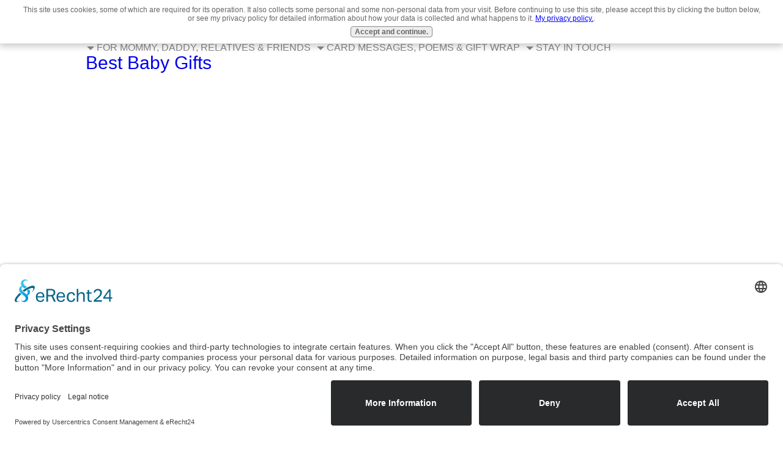

--- FILE ---
content_type: text/html; charset=UTF-8
request_url: https://www.best-baby-gifts.com/twin-baby-congratulations.html
body_size: 11230
content:
<!DOCTYPE HTML>
<html lang="en">
<head><meta http-equiv="content-type" content="text/html; charset=UTF-8"><title>Best Twin Baby Congratulations... messages to write in your twins card</title><meta name="description" content="What to write in your twin shower cards or twin baby congratulations cards. 50+ sample messages, poems and quotes for newborn twins, triplets and multiples."><meta id="viewport" name="viewport" content="width=device-width, initial-scale=1">
<link href="/A.sd,,_support-files,,_style.css+fonts,,_merienda,,_400.css+fonts,,_raleway,,_400.css+fonts,,_merienda,,_700.css+fonts,,_raleway,,_400-italic.css+fonts,,_raleway,,_700-italic.css+fonts,,_raleway,,_700.css,Mcc.7O33lgtnZ7.css.pagespeed.cf.iZQHUzRt--.css" rel="stylesheet" type="text/css"/>
<!-- start: tool_blocks.sbi_html_head -->
<!-- Global site tag (gtag.js) - Google Analytics -->
<script async src="https://www.googletagmanager.com/gtag/js?id=G-T7CEXGKTR9"></script>
<script>window.dataLayer=window.dataLayer||[];function gtag(){dataLayer.push(arguments);}gtag('js',new Date());gtag('config','G-T7CEXGKTR9');</script>
<link rel="canonical" href="https://www.best-baby-gifts.com/twin-baby-congratulations.html"/>
<link rel="alternate" type="application/rss+xml" title="RSS" href="https://www.best-baby-gifts.com/best-baby-gifts.xml">
<meta property="og:site_name" content="Best Baby Gifts"/>
<meta property="og:title" content="Best Twin Baby Congratulations... messages to write in your twins card"/>
<meta property="og:description" content="What to write in your twin shower cards or twin baby congratulations cards. 50+ sample messages, poems and quotes for newborn twins, triplets and multiples."/>
<meta property="og:type" content="article"/>
<meta property="og:url" content="https://www.best-baby-gifts.com/twin-baby-congratulations.html"/>
<meta property="og:image" content="https://www.best-baby-gifts.com/images/twin-baby-congratulations.jpg"/>
<meta property="og:image" content="https://www.best-baby-gifts.com/images/twin-baby-girls-quote.jpg"/>
<meta property="og:image" content="https://www.best-baby-gifts.com/images/baby-twins-quote.jpeg"/>
<meta property="og:image" content="https://www.best-baby-gifts.com/images/twin-baby-girl-boy-poem.jpg"/>
<meta property="og:image" content="https://www.best-baby-gifts.com/images/twin-baby-congrats.jpg"/>
<meta property="og:image" content="https://www.best-baby-gifts.com/best-baby-gifts-fb.jpg"/>
<meta property="og:image" content="https://www.best-baby-gifts.com/images/twin-babies-poem.jpg"/>
<meta property="og:image" content="https://www.best-baby-gifts.com/images/quote-about-baby-twins.jpg"/>
<meta property="og:image" content="https://www.best-baby-gifts.com/images/diaper-snails-for-twin-girls.jpg"/>
<meta property="og:image" content="https://www.best-baby-gifts.com/images/baby-twins-poem.jpg"/>
<!-- SD -->
<script>var https_page=0</script>
<script src="//www.best-baby-gifts.com/sd/support-files/gdprcookie.js.pagespeed.jm.MVYg9T6jas.js" async defer></script><!-- end: tool_blocks.sbi_html_head -->
<!-- start: shared_blocks.26488236#end-of-head -->
<script id="usercentrics-cmp" async data-eu-mode="true" data-settings-id="0TW-1INOEKgnuV" src="https://app.eu.usercentrics.eu/browser-ui/latest/loader.js"></script>
<script data-grow-initializer="">!(function(){window.growMe||((window.growMe=function(e){window.growMe._.push(e);}),(window.growMe._=[]));var e=document.createElement("script");(e.type="text/javascript"),(e.src="https://faves.grow.me/main.js"),(e.defer=!0),e.setAttribute("data-grow-faves-site-id","U2l0ZTpmMzI4NmUyNC1mM2FlLTQxNjgtOTBiZi1kYjE5YTA0YTJlMjc=");var t=document.getElementsByTagName("script")[0];t.parentNode.insertBefore(e,t);})();</script>
<meta name="p:domain_verify" content="544ec9450b694aca179aa64ffe8cc8d0"/>
<script async src="https://pagead2.googlesyndication.com/pagead/js/adsbygoogle.js?client=ca-pub-9583015094775844" crossorigin="anonymous"></script>
<!-- end: shared_blocks.26488236#end-of-head -->
<script>var FIX=FIX||{};</script>
</head>
<body class="responsive">
<div id="PageWrapper" class="modern">
<div id="HeaderWrapper">
<div id="Header">
<div class="Liner">
<div class="WebsiteName">
<a href="/">Best Baby Gifts</a>
</div><div class="Tagline">Your One-Stop Guide to Thoughtful Baby Presents</div>
<!-- start: shared_blocks.26488232#top-of-header -->
<!-- start: tool_blocks.navbar.horizontal.center --><div class="ResponsiveNavWrapper">
<div class="ResponsiveNavButton"><span>Menu</span></div><div class="HorizontalNavBarCenter HorizontalNavBar HorizontalNavBarCSS ResponsiveNav"><ul class="root"><li class="li1"><a href="/">Home</a></li><li class="li1"><a href="/sitemap.html">Sitemap</a></li><li class="li1"><a href="/best-baby-gifts-blog.html">Best Baby Gifts Blog</a></li><li class="li1 submenu"><span class="navheader">CREATIVE & HOMEMADE</span><ul><li class="li2"><a href="/how-to-make-diaper-cakes.html">Diaper Cakes</a></li><li class="li2"><a href="/how-to-make-diaper-babies.html">Diaper Babies</a></li><li class="li2"><a href="/diaper-animal.html">Diaper Animals</a></li><li class="li2"><a href="/diaper-cake-gallery.html">Diaper Cake Gallery</a></li><li class="li2"><a href="/diaper-cake-ideas.html">Diaper Cake Ideas</a></li><li class="li2"><a href="/newborn-baby-gift-baskets.html">Baby Gift Baskets</a></li><li class="li2"><a href="/baby-time-capsule.html">Baby Time Capsule</a></li><li class="li2"><a href="/homemade-baby-gifts.html">Homemade Baby Gifts</a></li></ul></li><li class="li1 submenu"><span class="navheader">LOW BUDGET</span><ul><li class="li2"><a href="/cheap-baby-gifts.html">Inexpensive Baby Gifts</a></li><li class="li2"><a href="/cheap-baby-clothing.html">Baby Clothing Bargains</a></li></ul></li><li class="li1 submenu"><span class="navheader">LUXURIOUS</span><ul><li class="li2"><a href="/luxury-baby-gifts.html">Luxury Baby Gifts</a></li><li class="li2"><a href="/expensive-baby-gifts.html">Expensive Baby Gifts</a></li><li class="li2"><a href="/sterling-silver-baby-gifts.html">Silver Baby Gifts</a></li><li class="li2"><a href="/designer-baby-gifts.html">Designer Baby Gifts</a></li><li class="li2"><a href="/infant-UGG-boots.html">Baby UGG Boots</a></li></ul></li><li class="li1 submenu"><span class="navheader">ORGANIC & GREEN</span><ul><li class="li2"><a href="/organic-baby-gift.html">Organic Baby Gifts</a></li><li class="li2"><a href="/organic-infant-clothes.html">Organic Baby Clothes</a></li><li class="li2"><a href="/organic-baby-shoes.html">Organic Baby Shoes</a></li><li class="li2"><a href="/organic-baby-toys.html">Organic Baby Toys</a></li></ul></li><li class="li1 submenu"><span class="navheader">EVEN MORE</span><ul><li class="li2"><a href="/best-baby-picks.html">2025 Baby Picks</a></li><li class="li2"><a href="/unique-personalized-baby-gifts.html">Personalized Baby Gifts</a></li><li class="li2"><a href="/cute-baby-gift.html">Cute Baby Gifts</a></li><li class="li2"><a href="/practical-baby-gifts.html">Practical Baby Gifts</a></li><li class="li2"><a href="/baby-boy-gifts.html">Baby Boy Gifts</a></li><li class="li2"><a href="/best-baby-toys.html">Best Baby Toys</a></li><li class="li2"><a href="/best-diaper-bag.html">Diaper Bags</a></li><li class="li2"><a href="/baby-shower-gift-cards.html">Baby Gift Cards</a></li></ul></li><li class="li1 submenu"><span class="navheader">SPECIAL OCCASIONS</span><ul><li class="li2"><a href="/christmas-gifts-for-baby.html">Christmas Gifts</a></li><li class="li2"><a href="/easter-baby-gifts.html">Easter Gifts</a></li><li class="li2"><a href="/best-baby-shower-gifts.html">Baby Shower Gifts</a></li><li class="li2"><a href="/baptism-gift-ideas.html">Baptism Gifts</a></li></ul></li><li class="li1 submenu"><span class="navheader">TWINS & MULTIPLES</span><ul><li class="li2"><a href="/baby-gifts-for-twins.html">Twins Baby Gifts</a></li><li class="li2"><a href="/twin-baby-clothing.html">Twin Baby Clothing</a></li><li class="li2"><a href="/twin-baby-congratulations.html">Twin Congratulations</a></li><li class="li2"><a href="/triplet-baby-congratulations.html">Triplet Congratulations</a></li></ul></li><li class="li1 submenu"><span class="navheader">1ST BIRTHDAY & UP</span><ul><li class="li2"><a href="/1st-birthday-gift-ideas.html">1st Birthday Gifts</a></li><li class="li2"><a href="/best-first-baby-doll.html">Baby's First Doll</a></li><li class="li2"><a href="/kids-wagon.html">Kids Wagons</a></li><li class="li2"><a href="/little-people-toys.html">Little People Toys</a></li><li class="li2"><a href="/radio-flyer-car.html">Radio Flyer</a></li></ul></li><li class="li1 submenu"><span class="navheader">FOR MOMMY, DADDY, RELATIVES & FRIENDS</span><ul><li class="li2"><a href="/gifts-from-baby.html">Gifts From Baby</a></li><li class="li2"><a href="/gifts-for-new-moms.html">New Mom Gifts</a></li><li class="li2"><a href="/new-dad-gifts.html">New Dad Gifts</a></li><li class="li2"><a href="/creative-pregnancy-announcement-idea.html">Pregnancy</a></li></ul></li><li class="li1 submenu"><span class="navheader">CARD MESSAGES, POEMS & GIFT WRAP</span><ul><li class="li2"><a href="/baby-congratulations-cards.html">Baby Congratulations</a></li><li class="li2"><a href="/new-baby-poems.html">Baby Poems</a></li><li class="li2"><a href="/grandparent-quotes.html">Grandparent Quotes</a></li><li class="li2"><a href="/baby-poems-for-scrapbooking.html">Scrapbooking Poems</a></li><li class="li2"><a href="/baby-shower-gift-wrap.html">Baby Gift Wrap</a></li></ul></li><li class="li1 submenu"><span class="navheader">STAY IN TOUCH</span><ul><li class="li2"><a href="/contact-me.html">Contact Me</a></li><li class="li2"><a href="/about-me.html">About me</a></li><li class="li2"><a href="/legal-notice.html">Legal Notice/ Impressum</a></li><li class="li2"><a href="/privacy-policy.html">Privacy Policy/ Datenschutzerklärung</a></li><li class="li2"><a href="/affiliate-disclosure.html">Affiliate Disclosure</a></li></ul></li></ul></div></div>
<!-- end: tool_blocks.navbar.horizontal.center -->
<!-- end: shared_blocks.26488232#top-of-header -->
<!-- start: shared_blocks.26488199#bottom-of-header -->
<!-- end: shared_blocks.26488199#bottom-of-header -->
</div><!-- end Liner -->
</div><!-- end Header -->
</div><!-- end HeaderWrapper -->
<div id="ColumnsWrapper">
<div id="ContentWrapper">
<div id="ContentColumn">
<div class="Liner">
<!-- start: shared_blocks.26488196#above-h1 -->
<!-- end: shared_blocks.26488196#above-h1 -->
<h1 style="text-align: center">Twin Baby Congratulations And Twin Baby Poems</h1>
<h3 style="text-align: center"><span style="font-size: 20px;">- 50+ heartfelt messages, poems and <br/>quotes for newborn twins -</span></h3>
<!-- start: shared_blocks.26488240#below-h1 -->
<!-- end: shared_blocks.26488240#below-h1 -->
<p>Not sure what to write in a twin baby congratulations card? These thoughtful messages and quotes for twin babies, triplets, and multiples make it easy to share your joy with the new or expecting parents.<br/></p><p>For parents of newborn twins:&#xa0;Many of these can also be used for twin birth announcements or to add a special touch to your twin baby scrapbook.</p><p><br/></p>
<!-- start: shared_blocks.26488235#below-paragraph-1 -->
<!-- end: shared_blocks.26488235#below-paragraph-1 -->
<div class="ImageBlock ImageBlockCenter"><img class="ss-lazy" src="data:image/svg+xml,%3Csvg xmlns='http://www.w3.org/2000/svg' viewBox='0 0 327 346.287658802178'%3E%3C/svg%3E" data-src="https://www.best-baby-gifts.com/images/twin-baby-congratulations.jpg" width="327" height="346.287658802178" alt="short twin baby poem on a pastel green back" title="short twin baby poem on a pastel green back" data-pin-media="https://www.best-baby-gifts.com/images/twin-baby-congratulations.jpg" style="width: 327px; height: auto"><span class="Caption CaptionCenter" style="max-width:327px">cute twin poem</span><div class="pinit">
<a data-pin-do="buttonPin" data-pin-count="beside" data-pin-save="true" href="https://pinterest.com/pin/create/button/?url=http%3A%2F%2Fwww.best-baby-gifts.com%2Ftwin-baby-congratulations.html&media=https%3A%2F%2Fwww.best-baby-gifts.com%2Fimages%2Ftwin-baby-congratulations.jpg&description=twin%20baby%20poem%20and%20more%20sample%20messages%20to%20write%20in%20your%20twin%20baby%20congratulations%20card"></a>
</div></div>
<p><br/></p><p>For general tips on writing a congratulations card, including how to address, start, and end it, check out this page:&#xa0;<a href="https://www.best-baby-gifts.com/baby-congratulations-cards.html">baby congratulations card</a>.</p><p>Of course, you can always adapt a message for a single baby, but a special greeting for twins is even more thoughtful. Many of these messages can also be easily adjusted for triplets or other multiples.</p><p>Make it personal!&#xa0;If you know the babies' names, include them in your message for a more heartfelt touch.</p><p>And for a fun twist, why not add a lighthearted twin quote? There are plenty of funny and sweet ones to choose from!</p>
<hr>
<p>Easy for you, twin baby card: personalize with baby's name, buy, sign and ready to gift!&#xa0;</p>
#ad
<div style="text-align:center;line-height:150%"> <a href="https://www.zazzle.com/twin_baby_congratulations_card_with_names-256842239061164415?rf=238977130974707530" rel="nofollow"> <img src="https://rlv.zcache.com/twin_baby_congratulations_card_with_names-rad199d8d60c14117b1d415dfd06111eb_t0wzv_325.jpg?bg=0xffffff" alt="twin baby congratulations card with names" style="border:0;"/> </a> <br/> <a href="https://www.zazzle.com/twin_baby_congratulations_card_with_names-256842239061164415?rf=238977130974707530" rel="nofollow">twin baby congratulations card with names</a> <br/>by <a href="https://www.zazzle.com/store/bestbabygifts?rf=238977130974707530" rel="nofollow">BestBabyGifts</a> </div>
<hr>
<h2 style="text-align: center"><br/>What To Write In Your Twin Baby Congratulations</h2>
<p style="text-align: center;"><span style="font-size: 16px;">Not just one but even two, I am / we are so happy for you! Congratulations on your happy and healthy baby twins. I / we hope this is a wonderful time filled with lots of joy and happiness for your new family.</span></p><p style="text-align: center;"><br/></p>
<hr>
<p style="text-align: center;"><span style="font-size: 16px;">Here comes double trouble! Congratulations on your twins /twin girls/ twin boys.</span></p><p style="text-align: center;"><br/></p>
<hr>
<p style="text-align: center;"><span style="font-size: 16px;">This comes with a bundle of wishes for your cute little bundles of joy! Congratulations on your twins / twin daughters / twin sons.</span></p><p style="text-align: center;"><br/></p>
<hr>
<div class="ImageBlock ImageBlockCenter"><img class="ss-lazy" src="data:image/svg+xml,%3Csvg xmlns='http://www.w3.org/2000/svg' viewBox='0 0 377 471.25'%3E%3C/svg%3E" data-src="https://www.best-baby-gifts.com/images/twin-baby-girls-quote.jpg" width="377" height="471.25" alt="twin baby girls congratulations: 2 cute baby elephants and text &quot;Double the giggles, double the grace - two baby girls to love and embrace!&quot;" title="twin baby girls congratulations: 2 cute baby elephants and text &quot;Double the giggles, double the grace - two baby girls to love and embrace!&quot;" data-pin-media="https://www.best-baby-gifts.com/images/twin-baby-girls-quote.jpg" style="width: 377px; height: auto"><span class="Caption CaptionCenter" style="max-width:377px">welcome twin baby girls</span><div class="pinit">
<a data-pin-do="buttonPin" data-pin-count="beside" data-pin-save="true" href="https://pinterest.com/pin/create/button/?url=http%3A%2F%2Fwww.best-baby-gifts.com%2Ftwin-baby-congratulations.html&media=https%3A%2F%2Fwww.best-baby-gifts.com%2Fimages%2Ftwin-baby-girls-quote.jpg&description=50%2B%20twin%20baby%20congratulations%20messages"></a>
</div></div>
<hr>
<p style="text-align: center;"><span style="font-size: 16px;">What a bundle of joy! Here comes double the fun, double the joy, double the diapers, and double the noise!</span></p><p style="text-align: center;"><br/></p>
<hr>
<p style="text-align: center;"><span style="font-size: 16px;">Twins! Sometimes miracles come in pairs.</span></p><p style="text-align: center;"><br/></p>
<hr>
<p style="text-align: center;"><span style="font-size: 16px;">Congratulations on your twins /twin girls /twin boys. Get ready for lots of laughter and noise, big hugs and so many joys. All the best for your new family!</span></p><p style="text-align: center;"><br/></p>
<hr>
<p style="text-align: center;"><span style="font-size: 16px;">Double born, twice the blessing. Double kids, twice the messing. Congrats on your twins!</span></p><p style="text-align: center;"><br/></p>
<hr>
<p style="text-align: center;"><span style="font-size: 16px;">Twin mommies are like buttons. They hold everything together.</span></p><p style="text-align: center;"><br/></p>
<hr>
<p style="text-align: center;">A bundle in pink, a bundle in blue, two wonderful babies<br/>are coming / have come to you.</p><p style="text-align: center;"><br/></p>
<hr>
<div class="ImageBlock ImageBlockCenter"><img class="ss-lazy" src="data:image/svg+xml,%3Csvg xmlns='http://www.w3.org/2000/svg' viewBox='0 0 499 236.313989637306'%3E%3C/svg%3E" data-src="https://www.best-baby-gifts.com/images/baby-twins-quote.jpeg" width="499" height="236.313989637306" alt="baby twins and baby twins quote" title="baby twins and baby twins quote" data-pin-media="https://www.best-baby-gifts.com/images/baby-twins-quote.jpeg" style="width: 499px; height: auto"><span class="Caption CaptionCenter" style="max-width:499px">sleeping twins are the cutest twins :-)</span><div class="pinit">
<a data-pin-do="buttonPin" data-pin-count="beside" data-pin-save="true" href="https://pinterest.com/pin/create/button/?url=http%3A%2F%2Fwww.best-baby-gifts.com%2Ftwin-baby-congratulations.html&media=https%3A%2F%2Fwww.best-baby-gifts.com%2Fimages%2Fbaby-twins-quote.jpeg&description=baby%20twins%20congratulations%20and%20quotes"></a>
</div></div>
<p style="text-align: center;">So many good things come in pairs. Like eyes, ears, socks and sometimes teddy bears. But, best of all are the set of twins, with extra laughter and double grins.</p><p><br/></p>
<hr>
<p style="text-align: center;"><span style="font-size: 16px;">4 tiny hands, 4 tiny feet, 2 sweet little babies we can't wait to meet!</span><span style="font-size: 16px;color: rgb(101, 109, 120);font-family: raleway, arial, helvetica, sans-serif;">&#xa0;</span></p><p style="text-align: center;"><br/></p>
<hr>
<p style="text-align: center;"><span style="font-size: 16px;">It's twins! Congratulations! Twins mean double the kisses and double the fun. It's double the joy for everyone.</span><br/></p><p style="text-align: center;"><br/></p>
<hr>
<p style="text-align: center;"><span style="font-size: 16px;">Who knew happiness could be delivered in so many tiny bundles! Congratulations on the birth of your twins!</span></p><p style="text-align: center;"><br/></p>
<hr>
<p style="text-align: center;"><span style="font-size: 16px;">Seems that twins run in your family... don't forget to also let them walk, skip and jump!</span></p><p style="text-align: center;"><br/></p>
<hr>
<div class="ImageBlock ImageBlockCenter"><img class="ss-lazy" src="data:image/svg+xml,%3Csvg xmlns='http://www.w3.org/2000/svg' viewBox='0 0 366 366'%3E%3C/svg%3E" data-src="https://www.best-baby-gifts.com/images/twin-baby-girl-boy-poem.jpg" width="366" height="366" alt="twin babies quote boy &amp; girl" title="twin babies quote boy &amp; girl" data-pin-media="https://www.best-baby-gifts.com/images/twin-baby-girl-boy-poem.jpg" style="width: 366px; height: auto"><span class="Caption CaptionCenter" style="max-width:366px">quote for twin girl and boy</span><div class="pinit">
<a data-pin-do="buttonPin" data-pin-count="beside" data-pin-save="true" href="https://pinterest.com/pin/create/button/?url=http%3A%2F%2Fwww.best-baby-gifts.com%2Ftwin-baby-congratulations.html&media=https%3A%2F%2Fwww.best-baby-gifts.com%2Fimages%2Ftwin-baby-girl-boy-poem.jpg&description=It's%20twins%3A%2050%2B%20sample%20messages%2C%20quotes%20and%20poems%20for%20your%20newborn%20twins%20congratulations"></a>
</div></div>
<hr>
<p style="text-align: center;">From the moment they arrived your twins have brought love, laughter and joy multiplied.</p><p style="text-align: center;"><br/></p>
<hr>
<p style="text-align: center;">Twin-kle, twin-kle little stars, oh, how wonderful they / twins / twin boys / twin girls are.&#xa0;</p><p style="text-align: center;"><br/></p>
<hr>
<p>Twins - double the joy, double the fun, double the love for everyone!</p><p><br/></p>
<hr>
<p style="text-align: center;"><span style="font-size: 16px;">A mother of twins is a classic over achiever.</span></p><p style="text-align: center;"><br/></p>
<hr>
<p style="text-align: center;"><span style="font-size: 16px;">Your family just grew by 4 feet! Congratulations on your twin girls / twin boys and all the best.&#xa0;</span></p><p style="text-align: center;"><br/></p>
<hr>
<p style="text-align: center;">Twin babies / twin sisters / twin brothers are different flowers from the same garden.</p><p><br/></p>
<hr>
#ad <div style="text-align:center;line-height:150%"> <a href="https://www.zazzle.com/baby_bodysuit_for_twins_onepiece_w_cute_slogan-235555422070146965?rf=238977130974707530" rel="nofollow"> <img src="https://rlv.zcache.com/baby_bodysuit_for_twins_onepiece_w_cute_slogan-r03a86e148ee046069ebe443f91252e0d_j2nhc_325.jpg?bg=0xffffff" alt="Baby Bodysuit for Twins, Onepiece w cute Slogan," style="border:0;"/> </a> <br/> <a href="https://www.zazzle.com/baby_bodysuit_for_twins_onepiece_w_cute_slogan-235555422070146965?rf=238977130974707530" rel="nofollow">cute baby gift for twins, designed</a> <br/>by <a href="https://www.zazzle.com/store/bestbabygifts?rf=238977130974707530" rel="nofollow">BestBabyGifts</a> </div>
<hr>
<p><br/></p><p>Twice the diapers, twice the poos, twice the bottles, burps and coos.</p><p><br/></p>
<hr>
<p style="text-align: center;">Life is so much better when you have a twin to share the ride.</p><p style="text-align: center;"><br/></p>
<hr>
<p style="text-align: center;"><br/></p><p style="text-align: center;"><a href="https://www.best-baby-gifts.com/Funny-Twin-Quotes.html">funny twin quotes</a></p>
<h2 style="text-align: center"><br/>More Twin Baby Congratulations Messages</h2>
<p style="text-align: center;"><span style="font-size: 16px;">From small beginnings come great things. Congratulations on the birth of your twin girls / twin boys!&#xa0;</span></p><p style="text-align: center;"><br/></p>
<hr>
<p style="text-align: center;"><span style="font-size: 16px;">It's double the giggles and double the grins and double the trouble if you're blessed with twins! Congrats on your double&#xa0;bundle of joy.</span></p><p style="text-align: center;"><br/></p>
<hr>
<div class="ImageBlock ImageBlockCenter"><img class="ss-lazy" src="data:image/svg+xml,%3Csvg xmlns='http://www.w3.org/2000/svg' viewBox='0 0 345 398.843930635838'%3E%3C/svg%3E" data-src="https://www.best-baby-gifts.com/images/twin-baby-congrats.jpg" width="345" height="398.843930635838" alt="newborn twin babies in their cod looking at each other" title="newborn twin babies in their cod looking at each other" data-pin-media="https://www.best-baby-gifts.com/images/twin-baby-congrats.jpg" style="width: 345px; height: auto"><span class="Caption CaptionCenter" style="max-width:345px">twins are a delightful surprise!</span><div class="pinit">
<a data-pin-do="buttonPin" data-pin-count="beside" data-pin-save="true" href="https://pinterest.com/pin/create/button/?url=http%3A%2F%2Fwww.best-baby-gifts.com%2Ftwin-baby-congratulations.html&media=https%3A%2F%2Fwww.best-baby-gifts.com%2Fimages%2Ftwin-baby-congrats.jpg&description=2%20sets%20of%20hands%20and%202%20sets%20of%20eyes%2C%20twins%20are%20such%20a%20delightful%20surprise!"></a>
</div></div>
<hr>
<p style="text-align: center;"><br/></p><p style="text-align: center;"><span style="font-size: 16px;">Congratulations on your twins / twin boys / twin girls:&#xa0;20 fingers, 20 toes, two sweet babies with cheeks of rose.</span></p><p style="text-align: center;"><br/></p>
<hr>
<p style="text-align: center;"><span style="font-size: 16px;">Two little blessings sent from above. Twice the smiles and twice the love.&#xa0;</span></p><p style="text-align: center;"><br/></p>
<hr>
<p style="text-align: center;"><span style="font-size: 16px;">Twins: two new babies just for you, to make all your dreams come true.</span></p><p><br/></p>
<hr>
<p style="text-align: center;"><span style="font-size: 16px;">Nothing is as precious or brings home so much love, as two brand new babies sent from heaven above. Congratulations on your new bundles of blessing.</span></p><p style="text-align: center;"><br/></p>
<hr>
<p style="text-align: center;">It's a girl and it's a boy! It's double the joy!</p><p style="text-align: center;"><br/></p>
<hr>
<div class="ImageBlock ImageBlockCenter"><img class="ss-lazy" src="data:image/svg+xml,%3Csvg xmlns='http://www.w3.org/2000/svg' viewBox='0 0 463 388.131914893617'%3E%3C/svg%3E" data-src="https://www.best-baby-gifts.com/images/twin-babies-poem.jpg" width="463" height="388.131914893617" alt="twin babies poem: hold them a little longer..." title="twin babies poem: hold them a little longer..." data-pin-media="https://www.best-baby-gifts.com/images/twin-babies-poem.jpg" style="width: 463px; height: auto"><span class="Caption CaptionCenter" style="max-width:463px">inspirational twin babies poem</span><div class="pinit">
<a data-pin-do="buttonPin" data-pin-count="beside" data-pin-save="true" href="https://pinterest.com/pin/create/button/?url=http%3A%2F%2Fwww.best-baby-gifts.com%2Ftwin-baby-congratulations.html&media=https%3A%2F%2Fwww.best-baby-gifts.com%2Fimages%2Ftwin-babies-poem.jpg&description=twin%20baby%20congratulations%2C%20poems%20and%20quotes%20for%20you"></a>
</div></div>
<hr>
<p style="text-align: center;"><span style="font-size: 16px;">You made&#xa0;one wish. And&#xa0;two came true. Congratulations on your double blessings.</span></p><p style="text-align: center;"><br/></p>
<hr>
<p style="text-align: center;">Twins are wonders, twins are fun, congratulations from everyone!</p><p style="text-align: center;"><br/></p>
<hr>
<p style="text-align: center;"><span style="font-size: 16px;">Two sets of hands and two sets of eyes, twins are such a delightful surprise!</span></p><p style="text-align: center;"><br/></p>
<hr>
<p style="text-align: center;"><span style="font-size: 16px;">Two precious bundles, to cuddle and kiss - life just doesn't get any better than this!</span></p><p style="text-align: center;"><br/></p>
<hr>
<p style="text-align: center;"><span style="font-size: 16px;">Genes so nice, they made them twice.&#xa0;</span></p><p style="text-align: center;"><br/></p>
<hr>
<p style="text-align: center;">Double the giggles, double the grace - two baby girls to love and embrace!</p><p style="text-align: center;"><br/></p>
<hr>
<p style="text-align: center;"><span style="font-size: 16px;">Twins: Twice the love, half the sleep.</span></p><p style="text-align: center;"><br/></p>
<hr>
<p style="text-align: center;">Double the joy: It's a girl and a boy!</p><p style="text-align: center;"><br/></p>
<hr>
<p style="text-align: center;"><span style="font-size: 16px;">There are two things in life, for which we are never truly prepared: twins! (Josh Billings)</span></p><p style="text-align: center;"><br/></p>
<hr>
<p style="text-align: center;">Hold them a little longer, rock them a little more. Tell them another story - you've only told them four. Let them sleep on your shoulders, rejoice in their happy smiles. They're only your little babies for such a little while.</p><p style="text-align: center;"><br/></p>
<hr>
#ad <div style="text-align:center;line-height:150%"> <a href="https://www.zazzle.com/twin_baby_girl_boy_congratulations_with_names_card-256638371234258586?rf=238977130974707530" rel="nofollow"> <img src="https://rlv.zcache.com/twin_baby_girl_boy_congratulations_with_names_card-r5e14fe0dc82e47ab98edb7f9b0e25e80_tcvtr_325.jpg?bg=0xffffff" alt="Twin Baby Girl &amp; Boy Congratulations With Names, Card" style="border:0;"/> </a> <br/> <a href="https://www.zazzle.com/twin_baby_girl_boy_congratulations_with_names_card-256638371234258586?rf=238977130974707530" rel="nofollow">Twin Baby Congratulations Card, Customized for Girl & Boy</a> <br/>by <a href="https://www.zazzle.com/store/bestbabygifts?rf=238977130974707530" rel="nofollow">BestBabyGifts</a> </div>
<hr>
<p style="text-align: center;"><br/></p><p style="text-align: center;"><span style="font-size: 16px;">What could be better than a double-dose of love?&#xa0;Congratulations!</span></p><p style="text-align: center;"><br/></p>
<hr>
<p style="text-align: center;"><span style="font-size: 16px;">Congratulations on your twins - from now on you'll have twice the love and half the sleep...</span><br/></p><p style="text-align: center;"><br/></p>
<hr>
<p style="text-align: center;"><span style="font-size: 16px;">Good moms of twins have: sticky floors, messy kitchens, laundry piles, dirty ovens, empty fridges and - happy twins.</span></p><p style="text-align: center;"><br/></p>
<hr>
<p style="text-align: center;">Double the giggles, double the grins, double the love,<br/>let the joy begin! Two tiny hearts, so sweet and new, a precious pair,<br/>a dream come true!</p><p><br/></p>
<hr>
<p style="text-align: center;">Tiny fingers and tiny toes, two sweet little blessings in matching clothes.</p><p style="text-align: center;"><br/></p>
<hr>
<p style="text-align: center;">Two little bundles of joy, one pink and one blue. Hearts filled with love and smiles just for you.</p><p style="text-align: center;"><br/></p>
<hr>
<p style="text-align: center;">Two peas in a pod, a duo so sweet. Your hearts must be full as your family is complete.<br/></p><p style="text-align: center;"><br/></p>
<hr>
<p style="text-align: center;">Two tiny stars, shining so bright, will fill your days and hearts with endless light.</p><p style="text-align: center;"><br/></p>
<hr>
<p style="text-align: center;">Two sweet angels, two bundles of joy - one little girl and one little boy!</p><p><br/></p>
<hr>
<div class="ImageBlock ImageBlockCenter"><img class="ss-lazy" src="data:image/svg+xml,%3Csvg xmlns='http://www.w3.org/2000/svg' viewBox='0 0 475 305.521844660194'%3E%3C/svg%3E" data-src="https://www.best-baby-gifts.com/images/quote-about-baby-twins.jpg" width="475" height="305.521844660194" alt="quote about baby twins" title="quote about baby twins" data-pin-media="https://www.best-baby-gifts.com/images/quote-about-baby-twins.jpg" style="width: 475px; height: auto"><span class="Caption CaptionCenter" style="max-width:475px">double the grins for sure!</span><div class="pinit">
<a data-pin-do="buttonPin" data-pin-count="beside" data-pin-save="true" href="https://pinterest.com/pin/create/button/?url=http%3A%2F%2Fwww.best-baby-gifts.com%2Ftwin-baby-congratulations.html&media=https%3A%2F%2Fwww.best-baby-gifts.com%2Fimages%2Fquote-about-baby-twins.jpg&description=twin%20baby%20quotes%20and%20twin%20baby%20congratulations"></a>
</div></div>
<h2><br/><br/>Religious Congratulations For Twin Babies</h2>
<p style="text-align: center;"><span style="font-size: 16px;">You asked God for a flower - he gave you a bouquet. You asked God for a minute - he gave you a day. You asked God for true love - he gave you that too. You asked God for a baby - he gave you two.</span></p><p style="text-align: center;"><br/></p>
<hr>
<p style="text-align: center;"><span style="font-size: 16px;">&#xa0;God creates twins when he makes a face he really likes.</span></p><p style="text-align: center;"><br/></p>
<hr>
<p style="text-align: center;"><span style="font-size: 16px;">Two are better than one. For if they fall one will lift the other up. (Eccl. 4:9-10)</span></p><p style="text-align: center;"><br/></p>
<hr>
<p style="text-align: center;"><span style="font-size: 16px;">Two angels sent from heaven above, double the blessings and twice the love.</span></p><p style="text-align: center;"><br/></p>
<hr>
<p style="text-align: center;"><span style="font-size: 16px;">Twins are God's way of saying 'buy one, get one free'! Congrats on your baby girls / boys&#xa0;twins.&#xa0;</span></p><p style="text-align: center;"><br/></p>
<hr>
<p style="text-align: center;"><span style="font-size: 16px;">You are blessed because God choose you to be the parents (mother / father) of twins.</span></p><p style="text-align: center;"><br/></p>
<hr>
<p style="text-align: center;">Rejoice in the Lord's abundant blessings. Congratulations on the birth of your beautiful twins. As God has blessed you with this double joy, may He also grant you the wisdom, strength, and grace to raise them in His light and love.</p><p><br/></p>
<hr>
<div class="ImageBlock ImageBlockCenter"><a href="https://www.best-baby-gifts.com/diaper-snail.html" title="Go to Make A Diaper Snail... how to make a cute diaper animal baby gift"><img class="ss-lazy" src="data:image/svg+xml,%3Csvg xmlns='http://www.w3.org/2000/svg' viewBox='0 0 407 305.25'%3E%3C/svg%3E" data-src="https://www.best-baby-gifts.com/images/diaper-snails-for-twin-girls.jpg" width="407" height="305.25" alt="baby gift for twin girls: 2 diaper snails (diaper animals made of diapers with baby hat), flower decorations" title="baby gift for twin girls: 2 diaper snails (diaper animals made of diapers with baby hat), flower decorations" data-pin-media="https://www.best-baby-gifts.com/images/diaper-snails-for-twin-girls.jpg" style="width: 407px; height: auto"><span class="Caption CaptionCenter" style="max-width:407px">cute for twins: click on photo for tutorial</span></a><div class="pinit">
<a data-pin-do="buttonPin" data-pin-count="beside" data-pin-save="true" href="https://pinterest.com/pin/create/button/?url=http%3A%2F%2Fwww.best-baby-gifts.com%2Ftwin-baby-congratulations.html&media=https%3A%2F%2Fwww.best-baby-gifts.com%2Fimages%2Fdiaper-snails-for-twin-girls.jpg&description=homemade%20baby%20gift%20for%20newborn%20twin%20girls"></a>
</div></div>
<h2 style="text-align: center"><br/><br/>Twin Baby Poems To Add To Your Card</h2>
<p style="text-align: center;"><span style="font-size: 16px;">Two faces to wash, and four dirty hands.&#xa0;</span></p><p style="text-align: center;"><span style="font-size: 16px;">Two insistent voices, making demands.&#xa0;</span></p><p style="text-align: center;"><span style="font-size: 16px;">Twice as much crying, when things go wrong.&#xa0;</span></p><p style="text-align: center;"><span style="font-size: 16px;">The four eyes closing, with slumber song.</span></p><p style="text-align: center;"><br/></p>
<hr>
<p style="text-align: center;"><span style="font-size: 16px;">Twice as many garments, blowing on the line.</span><br/></p><p style="text-align: center;"><span style="font-size: 16px;">Two cherubs in the wagon, soaking up sunshine.</span></p><p style="text-align: center;"><span style="font-size: 16px;">Work you do for twins, naturally comes double.</span></p><p style="text-align: center;"><span style="font-size: 16px;">&#xa0;But four arms to hug you, repay all your trouble.</span></p><p style="text-align: center;"><br/></p>
<hr>
<p style="text-align: center;"><span style="font-size: 16px;">Two peas in a pod,</span></p><p style="text-align: center;"><span style="font-size: 16px;">two bundles of joy.</span></p><p style="text-align: center;"><span style="font-size: 16px;">Two gifts from heaven,</span></p><p style="text-align: center;"><span style="font-size: 16px;">one girl and one boy.</span></p><p style="text-align: center;"><br/></p>
<hr>
<p style="text-align: center;"><span style="font-size: 16px;">Twenty tiny fingers, twenty tiny toes,</span><br/></p><p style="text-align: center;"><span style="font-size: 16px;">two babies to cuddle, two babies to snuggle,&#xa0;</span></p><p style="text-align: center;"><span style="font-size: 16px;">two babies growing side by side,</span></p><p style="text-align: center;"><span style="font-size: 16px;">two babies sleeping side by side,&#xa0;</span></p><p style="text-align: center;"><span style="font-size: 16px;">two babies chatting, two babies giggling,</span></p><p style="text-align: center;"><span style="font-size: 16px;">two heart-melting smiles,&#xa0;two heart-melting kisses,</span></p><p style="text-align: center;"><span style="font-size: 16px;">two best friends to share their life together,&#xa0;</span></p><p style="text-align: center;"><span style="font-size: 16px;">with double the hugs and double the love.</span></p><p style="text-align: center;"><br/></p>
<hr>
<p style="text-align: center;"><span style="font-family: Merienda, cursive;font-size: 18px;"><b>Born As Twins</b></span></p><p style="text-align: center;">Two peas in a pod making a perfect pair, </p><p style="text-align: center;">with endless love bound to share. </p><p style="text-align: center;">Growing together, each step they take, </p><p style="text-align: center;">with a special bond that nothing can ever break.</p><p style="text-align: center;">(Eva Dittmer)</p><p><br/></p>
<hr>
<p style="text-align: center;"><span style="font-size: 18px;font-family: Merienda, cursive;"><b>Hurrah, It's Twins In Your Family</b></span></p><p style="text-align: center;">Having a twin means double the celebrations for birthdays, </p><p style="text-align: center;">holidays, and special occasions. It makes these moments even more</p><p style="text-align: center;">memorable as you get to share them with someone who is </p><p style="text-align: center;">not only family but also your closest friend.</p><p style="text-align: center;"><br/></p>
<hr>
<p><br/></p><p><br/></p>
<div class="ImageBlock ImageBlockCenter"><img class="ss-lazy" src="data:image/svg+xml,%3Csvg xmlns='http://www.w3.org/2000/svg' viewBox='0 0 398 497.5'%3E%3C/svg%3E" data-src="https://www.best-baby-gifts.com/images/baby-twins-poem.jpg" width="398" height="497.5" alt="baby twins poem: Double the giggles, double the grins, double the love,
let the joy begin! Two tiny hearts, so sweet and new, a precious pair,
a dream come true!" title="baby twins poem: Double the giggles, double the grins, double the love,
let the joy begin! Two tiny hearts, so sweet and new, a precious pair,
a dream come true!" data-pin-media="https://www.best-baby-gifts.com/images/baby-twins-poem.jpg" style="width: 398px; height: auto"><span class="Caption CaptionCenter" style="max-width:398px">most of all double the love!</span><div class="pinit">
<a data-pin-do="buttonPin" data-pin-count="beside" data-pin-save="true" href="https://pinterest.com/pin/create/button/?url=http%3A%2F%2Fwww.best-baby-gifts.com%2Ftwin-baby-congratulations.html&media=https%3A%2F%2Fwww.best-baby-gifts.com%2Fimages%2Fbaby-twins-poem.jpg&description=50%2B%20heartfelt%20messages%2C%20poems%20and%20%0Aquotes%20for%20newborn%20twins"></a>
</div></div>
<p>&#xa0;</p><p style="text-align: center;"><br/><a href="https://www.best-baby-gifts.com/triplet-baby-congratulations.html">triplets and multiples baby congratulations</a></p><p style="text-align: center;"><br/></p>
<p><br/></p><p style="text-align: center;"><a href="http://wishesmessages.com/congratulations-for-having-twins-wishes-for-newborn-twin-babies/" onclick="return FIX.track(this);"><span style="font-size: 16px;">More twin baby congratulations and twin baby poems.</span></a></p><p style="text-align: center;"><br/></p>
<p>&#xa0;</p><p><br/>&#xa0;</p>
<p style="text-align: center;"><span style="font-size: 16px;"><a href="https://www.best-baby-gifts.com/">Best Baby Gifts Homepage</a></span>&#xa0;</p>
<!-- start: shared_blocks.26488234#above-socialize-it -->
<!-- end: shared_blocks.26488234#above-socialize-it -->
<!-- start: shared_blocks.26488198#socialize-it -->
<hr>
<!-- end: shared_blocks.26488198#socialize-it -->
<!-- start: shared_blocks.26488231#below-socialize-it -->
<!-- end: shared_blocks.26488231#below-socialize-it -->
</div><!-- end Liner -->
</div><!-- end ContentColumn -->
</div><!-- end ContentWrapper -->
<div id="NavWrapper">
<div id="NavColumn">
<div class="Liner">
<!-- start: shared_blocks.26488272#top-of-nav-column -->
<!-- end: shared_blocks.26488272#top-of-nav-column -->
<!-- start: shared_blocks.26488237#navigation -->
<!-- end: shared_blocks.26488237#navigation -->
<!-- start: shared_blocks.26488273#bottom-of-nav-column -->
<!-- end: shared_blocks.26488273#bottom-of-nav-column -->
</div><!-- end Liner -->
</div><!-- end NavColumn -->
</div><!-- end NavWrapper -->
<div id="ExtraWrapper">
<div id="ExtraColumn">
<div class="Liner">
<!-- start: shared_blocks.26488201#top-extra-default -->
<p style="text-align: center;"><span style="font-size: 10px;">Some links on this page marked #ad or (ad) are affiliate links. This means when you purchase a product through one of these links I earn a small commission. There is no extra cost to you. This money helps me to maintain this website and provide free information for you.&#xa0;Thank you for supporting my website. To learn more please see my </span><a style="font-size: 10px;" href="https://www.best-baby-gifts.com/affiliate-disclosure.html">affiliate disclosure document</a><span style="font-size: 10px;">.</span><br/></p><p><span style="font-size: 10px;">Amazon and the Amazon logo are trademarks of Amazon.com, Inc. or its affiliates.</span></p>
<!-- end: shared_blocks.26488201#top-extra-default -->
<!-- start: shared_blocks.26488239#extra-default-nav -->
<!-- end: shared_blocks.26488239#extra-default-nav -->
<!-- start: shared_blocks.26488204#bottom-extra-default -->
<!-- end: shared_blocks.26488204#bottom-extra-default -->
</div><!-- end Liner -->
</div><!-- end NavColumn -->
</div><!-- end NavWrapper -->
</div><!-- end ColumnsWrapper -->
<div id="FooterWrapper">
<div id="Footer">
<div class="Liner">
<!-- start: shared_blocks.26488200#above-bottom-nav -->
<!-- end: shared_blocks.26488200#above-bottom-nav -->
<!-- start: shared_blocks.26488203#bottom-navigation -->
<!-- end: shared_blocks.26488203#bottom-navigation -->
<!-- start: shared_blocks.26488197#below-bottom-nav -->
<!-- end: shared_blocks.26488197#below-bottom-nav -->
<!-- start: shared_blocks.26488202#footer -->
<p style="text-align: center;"><span style="font-size: 12px;color: rgb(0, 0, 0);"><a href="https://www.best-baby-gifts.com/privacy-policy.html">privacy policy</a></span></p><p style="text-align: center;"><span style="background-color: initial;font-size: 13px;">Copyright ©2011-2026. best-baby-gifts.com. All rights reserved.</span><br/></p>
<!-- end: shared_blocks.26488202#footer -->
</div><!-- end Liner -->
</div><!-- end Footer -->
</div><!-- end FooterWrapper -->
</div><!-- end PageWrapper -->
<script src="/sd/support-files/fix.js.pagespeed.jm.3phKUrh9Pj.js"></script>
<script>FIX.doEndOfBody();</script>
<script src="/sd/support-files/design.js.pagespeed.jm.wq3hSiafo4.js"></script>
<!-- start: tool_blocks.sbi_html_body_end -->
<script>var SS_PARAMS={pinterest_enabled:true,googleplus1_on_page:false,socializeit_onpage:false};</script><style>.g-recaptcha{display:inline-block}.recaptcha_wrapper{text-align:center}</style>
<script>if(typeof recaptcha_callbackings!=="undefined"){SS_PARAMS.recaptcha_callbackings=recaptcha_callbackings||[]};</script><script>(function(d,id){if(d.getElementById(id)){return;}var s=d.createElement('script');s.async=true;s.defer=true;s.src="/ssjs/ldr.js";s.id=id;d.getElementsByTagName('head')[0].appendChild(s);})(document,'_ss_ldr_script');</script><script async src="/ssjs/lazyload.min.js.pagespeed.jm.GZJ6y5Iztl.js"></script><!-- end: tool_blocks.sbi_html_body_end -->
<!-- Generated at 04:14:59 05-Jan-2026 with basic_white_nce_responsive_2 v159 -->
</body>
</html>


--- FILE ---
content_type: text/html; charset=utf-8
request_url: https://www.google.com/recaptcha/api2/aframe
body_size: 266
content:
<!DOCTYPE HTML><html><head><meta http-equiv="content-type" content="text/html; charset=UTF-8"></head><body><script nonce="qmxMNVrS8dNnPhuVSiliuQ">/** Anti-fraud and anti-abuse applications only. See google.com/recaptcha */ try{var clients={'sodar':'https://pagead2.googlesyndication.com/pagead/sodar?'};window.addEventListener("message",function(a){try{if(a.source===window.parent){var b=JSON.parse(a.data);var c=clients[b['id']];if(c){var d=document.createElement('img');d.src=c+b['params']+'&rc='+(localStorage.getItem("rc::a")?sessionStorage.getItem("rc::b"):"");window.document.body.appendChild(d);sessionStorage.setItem("rc::e",parseInt(sessionStorage.getItem("rc::e")||0)+1);localStorage.setItem("rc::h",'1768635743629');}}}catch(b){}});window.parent.postMessage("_grecaptcha_ready", "*");}catch(b){}</script></body></html>